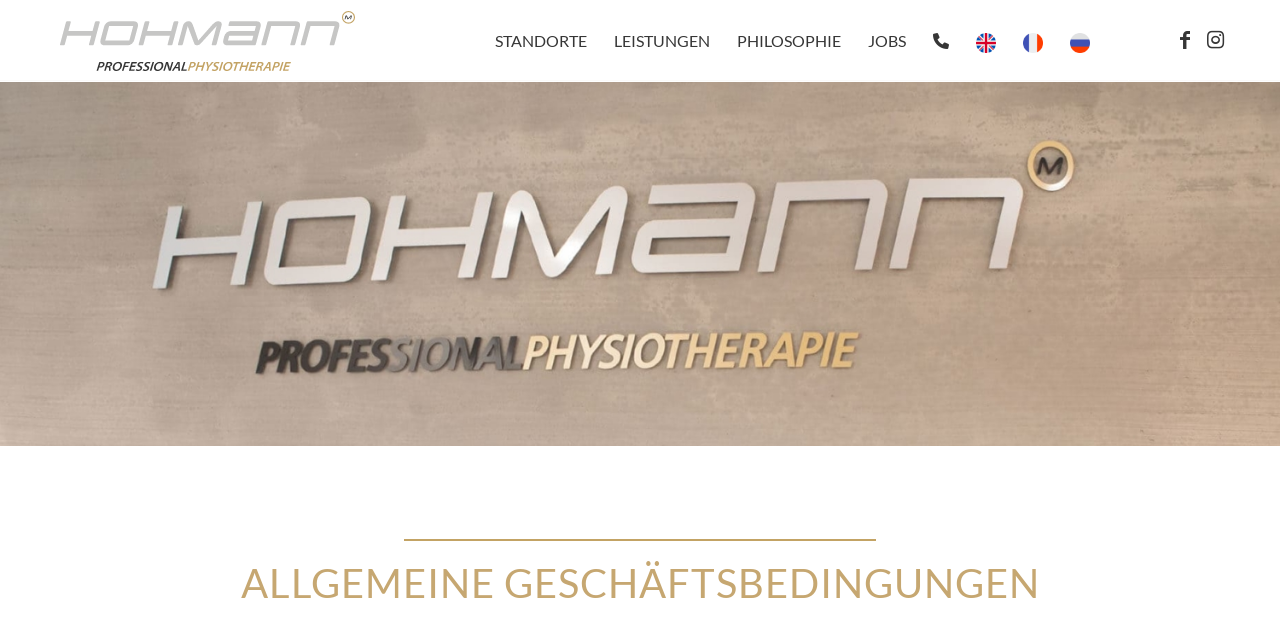

--- FILE ---
content_type: text/html; charset=UTF-8
request_url: https://www.physio-hohmann.de/agbs/
body_size: 16171
content:
<!DOCTYPE html>
<html lang="de-DE" class="html_stretched responsive av-preloader-disabled  html_header_top html_logo_left html_main_nav_header html_menu_right html_custom html_header_sticky html_header_shrinking_disabled html_mobile_menu_tablet html_header_searchicon_disabled html_content_align_center html_header_unstick_top_disabled html_header_stretch_disabled html_av-submenu-hidden html_av-submenu-display-click html_av-overlay-side html_av-overlay-side-classic html_av-submenu-clone html_entry_id_2260 av-cookies-no-cookie-consent av-no-preview av-default-lightbox html_text_menu_active av-mobile-menu-switch-default">
<head>
<meta charset="UTF-8" />


<!-- mobile setting -->
<meta name="viewport" content="width=device-width, initial-scale=1">

<!-- Scripts/CSS and wp_head hook -->
<meta name='robots' content='index, follow, max-image-preview:large, max-snippet:-1, max-video-preview:-1' />

	<!-- This site is optimized with the Yoast SEO plugin v23.5 - https://yoast.com/wordpress/plugins/seo/ -->
	<title>AGBs - Physiotherapie in Achern, Bühl, Baden-Baden, Gernsbach</title>
	<link rel="canonical" href="https://www.physio-hohmann.de/agbs/" />
	<meta property="og:locale" content="de_DE" />
	<meta property="og:type" content="article" />
	<meta property="og:title" content="AGBs - Physiotherapie in Achern, Bühl, Baden-Baden, Gernsbach" />
	<meta property="og:url" content="https://www.physio-hohmann.de/agbs/" />
	<meta property="og:site_name" content="Physiotherapie in Achern, Bühl, Baden-Baden, Gernsbach" />
	<meta property="article:modified_time" content="2024-02-27T12:27:53+00:00" />
	<meta name="twitter:card" content="summary_large_image" />
	<meta name="twitter:label1" content="Geschätzte Lesezeit" />
	<meta name="twitter:data1" content="1 Minute" />
	<script type="application/ld+json" class="yoast-schema-graph">{"@context":"https://schema.org","@graph":[{"@type":"WebPage","@id":"https://www.physio-hohmann.de/agbs/","url":"https://www.physio-hohmann.de/agbs/","name":"AGBs - Physiotherapie in Achern, Bühl, Baden-Baden, Gernsbach","isPartOf":{"@id":"https://www.physio-hohmann.de/#website"},"datePublished":"2022-09-27T15:52:07+00:00","dateModified":"2024-02-27T12:27:53+00:00","breadcrumb":{"@id":"https://www.physio-hohmann.de/agbs/#breadcrumb"},"inLanguage":"de-DE","potentialAction":[{"@type":"ReadAction","target":["https://www.physio-hohmann.de/agbs/"]}]},{"@type":"BreadcrumbList","@id":"https://www.physio-hohmann.de/agbs/#breadcrumb","itemListElement":[{"@type":"ListItem","position":1,"name":"Startseite","item":"https://www.physio-hohmann.de/"},{"@type":"ListItem","position":2,"name":"AGBs"}]},{"@type":"WebSite","@id":"https://www.physio-hohmann.de/#website","url":"https://www.physio-hohmann.de/","name":"Physiotherapie in Achern, Bühl, Baden-Baden, Gernsbach","description":"Marc Hohmann Physiotherapie in Achern, Bühl, Baden-Baden, Gernsbach","potentialAction":[{"@type":"SearchAction","target":{"@type":"EntryPoint","urlTemplate":"https://www.physio-hohmann.de/?s={search_term_string}"},"query-input":{"@type":"PropertyValueSpecification","valueRequired":true,"valueName":"search_term_string"}}],"inLanguage":"de-DE"}]}</script>
	<!-- / Yoast SEO plugin. -->


<link rel='dns-prefetch' href='//maxcdn.bootstrapcdn.com' />
<link rel='dns-prefetch' href='//use.fontawesome.com' />
<link rel='dns-prefetch' href='//www.googletagmanager.com' />
<link rel="alternate" type="application/rss+xml" title="Physiotherapie in Achern, Bühl, Baden-Baden, Gernsbach &raquo; Feed" href="https://www.physio-hohmann.de/feed/" />
<link rel="alternate" type="application/rss+xml" title="Physiotherapie in Achern, Bühl, Baden-Baden, Gernsbach &raquo; Kommentar-Feed" href="https://www.physio-hohmann.de/comments/feed/" />
<link rel="alternate" type="application/rss+xml" title="Physiotherapie in Achern, Bühl, Baden-Baden, Gernsbach &raquo; AGBs Kommentar-Feed" href="https://www.physio-hohmann.de/agbs/feed/" />
<script type="text/javascript">
/* <![CDATA[ */
window._wpemojiSettings = {"baseUrl":"https:\/\/s.w.org\/images\/core\/emoji\/15.0.3\/72x72\/","ext":".png","svgUrl":"https:\/\/s.w.org\/images\/core\/emoji\/15.0.3\/svg\/","svgExt":".svg","source":{"concatemoji":"https:\/\/www.physio-hohmann.de\/wp-includes\/js\/wp-emoji-release.min.js?ver=6.6.2"}};
/*! This file is auto-generated */
!function(i,n){var o,s,e;function c(e){try{var t={supportTests:e,timestamp:(new Date).valueOf()};sessionStorage.setItem(o,JSON.stringify(t))}catch(e){}}function p(e,t,n){e.clearRect(0,0,e.canvas.width,e.canvas.height),e.fillText(t,0,0);var t=new Uint32Array(e.getImageData(0,0,e.canvas.width,e.canvas.height).data),r=(e.clearRect(0,0,e.canvas.width,e.canvas.height),e.fillText(n,0,0),new Uint32Array(e.getImageData(0,0,e.canvas.width,e.canvas.height).data));return t.every(function(e,t){return e===r[t]})}function u(e,t,n){switch(t){case"flag":return n(e,"\ud83c\udff3\ufe0f\u200d\u26a7\ufe0f","\ud83c\udff3\ufe0f\u200b\u26a7\ufe0f")?!1:!n(e,"\ud83c\uddfa\ud83c\uddf3","\ud83c\uddfa\u200b\ud83c\uddf3")&&!n(e,"\ud83c\udff4\udb40\udc67\udb40\udc62\udb40\udc65\udb40\udc6e\udb40\udc67\udb40\udc7f","\ud83c\udff4\u200b\udb40\udc67\u200b\udb40\udc62\u200b\udb40\udc65\u200b\udb40\udc6e\u200b\udb40\udc67\u200b\udb40\udc7f");case"emoji":return!n(e,"\ud83d\udc26\u200d\u2b1b","\ud83d\udc26\u200b\u2b1b")}return!1}function f(e,t,n){var r="undefined"!=typeof WorkerGlobalScope&&self instanceof WorkerGlobalScope?new OffscreenCanvas(300,150):i.createElement("canvas"),a=r.getContext("2d",{willReadFrequently:!0}),o=(a.textBaseline="top",a.font="600 32px Arial",{});return e.forEach(function(e){o[e]=t(a,e,n)}),o}function t(e){var t=i.createElement("script");t.src=e,t.defer=!0,i.head.appendChild(t)}"undefined"!=typeof Promise&&(o="wpEmojiSettingsSupports",s=["flag","emoji"],n.supports={everything:!0,everythingExceptFlag:!0},e=new Promise(function(e){i.addEventListener("DOMContentLoaded",e,{once:!0})}),new Promise(function(t){var n=function(){try{var e=JSON.parse(sessionStorage.getItem(o));if("object"==typeof e&&"number"==typeof e.timestamp&&(new Date).valueOf()<e.timestamp+604800&&"object"==typeof e.supportTests)return e.supportTests}catch(e){}return null}();if(!n){if("undefined"!=typeof Worker&&"undefined"!=typeof OffscreenCanvas&&"undefined"!=typeof URL&&URL.createObjectURL&&"undefined"!=typeof Blob)try{var e="postMessage("+f.toString()+"("+[JSON.stringify(s),u.toString(),p.toString()].join(",")+"));",r=new Blob([e],{type:"text/javascript"}),a=new Worker(URL.createObjectURL(r),{name:"wpTestEmojiSupports"});return void(a.onmessage=function(e){c(n=e.data),a.terminate(),t(n)})}catch(e){}c(n=f(s,u,p))}t(n)}).then(function(e){for(var t in e)n.supports[t]=e[t],n.supports.everything=n.supports.everything&&n.supports[t],"flag"!==t&&(n.supports.everythingExceptFlag=n.supports.everythingExceptFlag&&n.supports[t]);n.supports.everythingExceptFlag=n.supports.everythingExceptFlag&&!n.supports.flag,n.DOMReady=!1,n.readyCallback=function(){n.DOMReady=!0}}).then(function(){return e}).then(function(){var e;n.supports.everything||(n.readyCallback(),(e=n.source||{}).concatemoji?t(e.concatemoji):e.wpemoji&&e.twemoji&&(t(e.twemoji),t(e.wpemoji)))}))}((window,document),window._wpemojiSettings);
/* ]]> */
</script>
<style id='wp-emoji-styles-inline-css' type='text/css'>

	img.wp-smiley, img.emoji {
		display: inline !important;
		border: none !important;
		box-shadow: none !important;
		height: 1em !important;
		width: 1em !important;
		margin: 0 0.07em !important;
		vertical-align: -0.1em !important;
		background: none !important;
		padding: 0 !important;
	}
</style>
<link rel='stylesheet' id='wp-block-library-css' href='https://www.physio-hohmann.de/wp-includes/css/dist/block-library/style.min.css?ver=6.6.2' type='text/css' media='all' />
<style id='global-styles-inline-css' type='text/css'>
:root{--wp--preset--aspect-ratio--square: 1;--wp--preset--aspect-ratio--4-3: 4/3;--wp--preset--aspect-ratio--3-4: 3/4;--wp--preset--aspect-ratio--3-2: 3/2;--wp--preset--aspect-ratio--2-3: 2/3;--wp--preset--aspect-ratio--16-9: 16/9;--wp--preset--aspect-ratio--9-16: 9/16;--wp--preset--color--black: #000000;--wp--preset--color--cyan-bluish-gray: #abb8c3;--wp--preset--color--white: #ffffff;--wp--preset--color--pale-pink: #f78da7;--wp--preset--color--vivid-red: #cf2e2e;--wp--preset--color--luminous-vivid-orange: #ff6900;--wp--preset--color--luminous-vivid-amber: #fcb900;--wp--preset--color--light-green-cyan: #7bdcb5;--wp--preset--color--vivid-green-cyan: #00d084;--wp--preset--color--pale-cyan-blue: #8ed1fc;--wp--preset--color--vivid-cyan-blue: #0693e3;--wp--preset--color--vivid-purple: #9b51e0;--wp--preset--color--metallic-red: #b02b2c;--wp--preset--color--maximum-yellow-red: #edae44;--wp--preset--color--yellow-sun: #eeee22;--wp--preset--color--palm-leaf: #83a846;--wp--preset--color--aero: #7bb0e7;--wp--preset--color--old-lavender: #745f7e;--wp--preset--color--steel-teal: #5f8789;--wp--preset--color--raspberry-pink: #d65799;--wp--preset--color--medium-turquoise: #4ecac2;--wp--preset--gradient--vivid-cyan-blue-to-vivid-purple: linear-gradient(135deg,rgba(6,147,227,1) 0%,rgb(155,81,224) 100%);--wp--preset--gradient--light-green-cyan-to-vivid-green-cyan: linear-gradient(135deg,rgb(122,220,180) 0%,rgb(0,208,130) 100%);--wp--preset--gradient--luminous-vivid-amber-to-luminous-vivid-orange: linear-gradient(135deg,rgba(252,185,0,1) 0%,rgba(255,105,0,1) 100%);--wp--preset--gradient--luminous-vivid-orange-to-vivid-red: linear-gradient(135deg,rgba(255,105,0,1) 0%,rgb(207,46,46) 100%);--wp--preset--gradient--very-light-gray-to-cyan-bluish-gray: linear-gradient(135deg,rgb(238,238,238) 0%,rgb(169,184,195) 100%);--wp--preset--gradient--cool-to-warm-spectrum: linear-gradient(135deg,rgb(74,234,220) 0%,rgb(151,120,209) 20%,rgb(207,42,186) 40%,rgb(238,44,130) 60%,rgb(251,105,98) 80%,rgb(254,248,76) 100%);--wp--preset--gradient--blush-light-purple: linear-gradient(135deg,rgb(255,206,236) 0%,rgb(152,150,240) 100%);--wp--preset--gradient--blush-bordeaux: linear-gradient(135deg,rgb(254,205,165) 0%,rgb(254,45,45) 50%,rgb(107,0,62) 100%);--wp--preset--gradient--luminous-dusk: linear-gradient(135deg,rgb(255,203,112) 0%,rgb(199,81,192) 50%,rgb(65,88,208) 100%);--wp--preset--gradient--pale-ocean: linear-gradient(135deg,rgb(255,245,203) 0%,rgb(182,227,212) 50%,rgb(51,167,181) 100%);--wp--preset--gradient--electric-grass: linear-gradient(135deg,rgb(202,248,128) 0%,rgb(113,206,126) 100%);--wp--preset--gradient--midnight: linear-gradient(135deg,rgb(2,3,129) 0%,rgb(40,116,252) 100%);--wp--preset--font-size--small: 1rem;--wp--preset--font-size--medium: 1.125rem;--wp--preset--font-size--large: 1.75rem;--wp--preset--font-size--x-large: clamp(1.75rem, 3vw, 2.25rem);--wp--preset--spacing--20: 0.44rem;--wp--preset--spacing--30: 0.67rem;--wp--preset--spacing--40: 1rem;--wp--preset--spacing--50: 1.5rem;--wp--preset--spacing--60: 2.25rem;--wp--preset--spacing--70: 3.38rem;--wp--preset--spacing--80: 5.06rem;--wp--preset--shadow--natural: 6px 6px 9px rgba(0, 0, 0, 0.2);--wp--preset--shadow--deep: 12px 12px 50px rgba(0, 0, 0, 0.4);--wp--preset--shadow--sharp: 6px 6px 0px rgba(0, 0, 0, 0.2);--wp--preset--shadow--outlined: 6px 6px 0px -3px rgba(255, 255, 255, 1), 6px 6px rgba(0, 0, 0, 1);--wp--preset--shadow--crisp: 6px 6px 0px rgba(0, 0, 0, 1);}:root { --wp--style--global--content-size: 800px;--wp--style--global--wide-size: 1130px; }:where(body) { margin: 0; }.wp-site-blocks > .alignleft { float: left; margin-right: 2em; }.wp-site-blocks > .alignright { float: right; margin-left: 2em; }.wp-site-blocks > .aligncenter { justify-content: center; margin-left: auto; margin-right: auto; }:where(.is-layout-flex){gap: 0.5em;}:where(.is-layout-grid){gap: 0.5em;}.is-layout-flow > .alignleft{float: left;margin-inline-start: 0;margin-inline-end: 2em;}.is-layout-flow > .alignright{float: right;margin-inline-start: 2em;margin-inline-end: 0;}.is-layout-flow > .aligncenter{margin-left: auto !important;margin-right: auto !important;}.is-layout-constrained > .alignleft{float: left;margin-inline-start: 0;margin-inline-end: 2em;}.is-layout-constrained > .alignright{float: right;margin-inline-start: 2em;margin-inline-end: 0;}.is-layout-constrained > .aligncenter{margin-left: auto !important;margin-right: auto !important;}.is-layout-constrained > :where(:not(.alignleft):not(.alignright):not(.alignfull)){max-width: var(--wp--style--global--content-size);margin-left: auto !important;margin-right: auto !important;}.is-layout-constrained > .alignwide{max-width: var(--wp--style--global--wide-size);}body .is-layout-flex{display: flex;}.is-layout-flex{flex-wrap: wrap;align-items: center;}.is-layout-flex > :is(*, div){margin: 0;}body .is-layout-grid{display: grid;}.is-layout-grid > :is(*, div){margin: 0;}body{padding-top: 0px;padding-right: 0px;padding-bottom: 0px;padding-left: 0px;}a:where(:not(.wp-element-button)){text-decoration: underline;}:root :where(.wp-element-button, .wp-block-button__link){background-color: #32373c;border-width: 0;color: #fff;font-family: inherit;font-size: inherit;line-height: inherit;padding: calc(0.667em + 2px) calc(1.333em + 2px);text-decoration: none;}.has-black-color{color: var(--wp--preset--color--black) !important;}.has-cyan-bluish-gray-color{color: var(--wp--preset--color--cyan-bluish-gray) !important;}.has-white-color{color: var(--wp--preset--color--white) !important;}.has-pale-pink-color{color: var(--wp--preset--color--pale-pink) !important;}.has-vivid-red-color{color: var(--wp--preset--color--vivid-red) !important;}.has-luminous-vivid-orange-color{color: var(--wp--preset--color--luminous-vivid-orange) !important;}.has-luminous-vivid-amber-color{color: var(--wp--preset--color--luminous-vivid-amber) !important;}.has-light-green-cyan-color{color: var(--wp--preset--color--light-green-cyan) !important;}.has-vivid-green-cyan-color{color: var(--wp--preset--color--vivid-green-cyan) !important;}.has-pale-cyan-blue-color{color: var(--wp--preset--color--pale-cyan-blue) !important;}.has-vivid-cyan-blue-color{color: var(--wp--preset--color--vivid-cyan-blue) !important;}.has-vivid-purple-color{color: var(--wp--preset--color--vivid-purple) !important;}.has-metallic-red-color{color: var(--wp--preset--color--metallic-red) !important;}.has-maximum-yellow-red-color{color: var(--wp--preset--color--maximum-yellow-red) !important;}.has-yellow-sun-color{color: var(--wp--preset--color--yellow-sun) !important;}.has-palm-leaf-color{color: var(--wp--preset--color--palm-leaf) !important;}.has-aero-color{color: var(--wp--preset--color--aero) !important;}.has-old-lavender-color{color: var(--wp--preset--color--old-lavender) !important;}.has-steel-teal-color{color: var(--wp--preset--color--steel-teal) !important;}.has-raspberry-pink-color{color: var(--wp--preset--color--raspberry-pink) !important;}.has-medium-turquoise-color{color: var(--wp--preset--color--medium-turquoise) !important;}.has-black-background-color{background-color: var(--wp--preset--color--black) !important;}.has-cyan-bluish-gray-background-color{background-color: var(--wp--preset--color--cyan-bluish-gray) !important;}.has-white-background-color{background-color: var(--wp--preset--color--white) !important;}.has-pale-pink-background-color{background-color: var(--wp--preset--color--pale-pink) !important;}.has-vivid-red-background-color{background-color: var(--wp--preset--color--vivid-red) !important;}.has-luminous-vivid-orange-background-color{background-color: var(--wp--preset--color--luminous-vivid-orange) !important;}.has-luminous-vivid-amber-background-color{background-color: var(--wp--preset--color--luminous-vivid-amber) !important;}.has-light-green-cyan-background-color{background-color: var(--wp--preset--color--light-green-cyan) !important;}.has-vivid-green-cyan-background-color{background-color: var(--wp--preset--color--vivid-green-cyan) !important;}.has-pale-cyan-blue-background-color{background-color: var(--wp--preset--color--pale-cyan-blue) !important;}.has-vivid-cyan-blue-background-color{background-color: var(--wp--preset--color--vivid-cyan-blue) !important;}.has-vivid-purple-background-color{background-color: var(--wp--preset--color--vivid-purple) !important;}.has-metallic-red-background-color{background-color: var(--wp--preset--color--metallic-red) !important;}.has-maximum-yellow-red-background-color{background-color: var(--wp--preset--color--maximum-yellow-red) !important;}.has-yellow-sun-background-color{background-color: var(--wp--preset--color--yellow-sun) !important;}.has-palm-leaf-background-color{background-color: var(--wp--preset--color--palm-leaf) !important;}.has-aero-background-color{background-color: var(--wp--preset--color--aero) !important;}.has-old-lavender-background-color{background-color: var(--wp--preset--color--old-lavender) !important;}.has-steel-teal-background-color{background-color: var(--wp--preset--color--steel-teal) !important;}.has-raspberry-pink-background-color{background-color: var(--wp--preset--color--raspberry-pink) !important;}.has-medium-turquoise-background-color{background-color: var(--wp--preset--color--medium-turquoise) !important;}.has-black-border-color{border-color: var(--wp--preset--color--black) !important;}.has-cyan-bluish-gray-border-color{border-color: var(--wp--preset--color--cyan-bluish-gray) !important;}.has-white-border-color{border-color: var(--wp--preset--color--white) !important;}.has-pale-pink-border-color{border-color: var(--wp--preset--color--pale-pink) !important;}.has-vivid-red-border-color{border-color: var(--wp--preset--color--vivid-red) !important;}.has-luminous-vivid-orange-border-color{border-color: var(--wp--preset--color--luminous-vivid-orange) !important;}.has-luminous-vivid-amber-border-color{border-color: var(--wp--preset--color--luminous-vivid-amber) !important;}.has-light-green-cyan-border-color{border-color: var(--wp--preset--color--light-green-cyan) !important;}.has-vivid-green-cyan-border-color{border-color: var(--wp--preset--color--vivid-green-cyan) !important;}.has-pale-cyan-blue-border-color{border-color: var(--wp--preset--color--pale-cyan-blue) !important;}.has-vivid-cyan-blue-border-color{border-color: var(--wp--preset--color--vivid-cyan-blue) !important;}.has-vivid-purple-border-color{border-color: var(--wp--preset--color--vivid-purple) !important;}.has-metallic-red-border-color{border-color: var(--wp--preset--color--metallic-red) !important;}.has-maximum-yellow-red-border-color{border-color: var(--wp--preset--color--maximum-yellow-red) !important;}.has-yellow-sun-border-color{border-color: var(--wp--preset--color--yellow-sun) !important;}.has-palm-leaf-border-color{border-color: var(--wp--preset--color--palm-leaf) !important;}.has-aero-border-color{border-color: var(--wp--preset--color--aero) !important;}.has-old-lavender-border-color{border-color: var(--wp--preset--color--old-lavender) !important;}.has-steel-teal-border-color{border-color: var(--wp--preset--color--steel-teal) !important;}.has-raspberry-pink-border-color{border-color: var(--wp--preset--color--raspberry-pink) !important;}.has-medium-turquoise-border-color{border-color: var(--wp--preset--color--medium-turquoise) !important;}.has-vivid-cyan-blue-to-vivid-purple-gradient-background{background: var(--wp--preset--gradient--vivid-cyan-blue-to-vivid-purple) !important;}.has-light-green-cyan-to-vivid-green-cyan-gradient-background{background: var(--wp--preset--gradient--light-green-cyan-to-vivid-green-cyan) !important;}.has-luminous-vivid-amber-to-luminous-vivid-orange-gradient-background{background: var(--wp--preset--gradient--luminous-vivid-amber-to-luminous-vivid-orange) !important;}.has-luminous-vivid-orange-to-vivid-red-gradient-background{background: var(--wp--preset--gradient--luminous-vivid-orange-to-vivid-red) !important;}.has-very-light-gray-to-cyan-bluish-gray-gradient-background{background: var(--wp--preset--gradient--very-light-gray-to-cyan-bluish-gray) !important;}.has-cool-to-warm-spectrum-gradient-background{background: var(--wp--preset--gradient--cool-to-warm-spectrum) !important;}.has-blush-light-purple-gradient-background{background: var(--wp--preset--gradient--blush-light-purple) !important;}.has-blush-bordeaux-gradient-background{background: var(--wp--preset--gradient--blush-bordeaux) !important;}.has-luminous-dusk-gradient-background{background: var(--wp--preset--gradient--luminous-dusk) !important;}.has-pale-ocean-gradient-background{background: var(--wp--preset--gradient--pale-ocean) !important;}.has-electric-grass-gradient-background{background: var(--wp--preset--gradient--electric-grass) !important;}.has-midnight-gradient-background{background: var(--wp--preset--gradient--midnight) !important;}.has-small-font-size{font-size: var(--wp--preset--font-size--small) !important;}.has-medium-font-size{font-size: var(--wp--preset--font-size--medium) !important;}.has-large-font-size{font-size: var(--wp--preset--font-size--large) !important;}.has-x-large-font-size{font-size: var(--wp--preset--font-size--x-large) !important;}
:where(.wp-block-post-template.is-layout-flex){gap: 1.25em;}:where(.wp-block-post-template.is-layout-grid){gap: 1.25em;}
:where(.wp-block-columns.is-layout-flex){gap: 2em;}:where(.wp-block-columns.is-layout-grid){gap: 2em;}
:root :where(.wp-block-pullquote){font-size: 1.5em;line-height: 1.6;}
</style>
<link rel='stylesheet' id='wpa-css-css' href='https://www.physio-hohmann.de/wp-content/plugins/honeypot/includes/css/wpa.css?ver=2.2.02' type='text/css' media='all' />
<link rel='stylesheet' id='font-awesome-css' href='//maxcdn.bootstrapcdn.com/font-awesome/4.3.0/css/font-awesome.min.css?ver=6.6.2' type='text/css' media='all' />
<link rel='stylesheet' id='font-awesome-official-css' href='https://use.fontawesome.com/releases/v6.1.2/css/all.css' type='text/css' media='all' integrity="sha384-fZCoUih8XsaUZnNDOiLqnby1tMJ0sE7oBbNk2Xxf5x8Z4SvNQ9j83vFMa/erbVrV" crossorigin="anonymous" />
<link rel='stylesheet' id='avia-merged-styles-css' href='https://www.physio-hohmann.de/wp-content/uploads/dynamic_avia/avia-merged-styles-438cb692ed8ec21eb03e9c858b7882f5---6527a1e112c54.css' type='text/css' media='all' />
<link rel='stylesheet' id='avia-single-post-2260-css' href='https://www.physio-hohmann.de/wp-content/uploads/dynamic_avia/avia_posts_css/post-2260.css?ver=ver-1709036878' type='text/css' media='all' />
<link rel='stylesheet' id='font-awesome-official-v4shim-css' href='https://use.fontawesome.com/releases/v6.1.2/css/v4-shims.css' type='text/css' media='all' integrity="sha384-iW7MVRJO9Fj06GFbRcMqdZBcVQhjBWlVXUjtY7XCppA+DZUoHBQ7B8VB+EjXUkPV" crossorigin="anonymous" />
<script type="text/javascript" src="https://www.physio-hohmann.de/wp-includes/js/jquery/jquery.min.js?ver=3.7.1" id="jquery-core-js"></script>
<script type="text/javascript" src="https://www.physio-hohmann.de/wp-includes/js/jquery/jquery-migrate.min.js?ver=3.4.1" id="jquery-migrate-js"></script>
<script type="text/javascript" src="https://www.physio-hohmann.de/wp-content/uploads/dynamic_avia/avia-head-scripts-88f307861d1b26ca1fd07d7593f5cb24---6527a1e1209b9.js" id="avia-head-scripts-js"></script>
<link rel="https://api.w.org/" href="https://www.physio-hohmann.de/wp-json/" /><link rel="alternate" title="JSON" type="application/json" href="https://www.physio-hohmann.de/wp-json/wp/v2/pages/2260" /><link rel="EditURI" type="application/rsd+xml" title="RSD" href="https://www.physio-hohmann.de/xmlrpc.php?rsd" />
<meta name="generator" content="WordPress 6.6.2" />
<link rel='shortlink' href='https://www.physio-hohmann.de/?p=2260' />
<link rel="alternate" title="oEmbed (JSON)" type="application/json+oembed" href="https://www.physio-hohmann.de/wp-json/oembed/1.0/embed?url=https%3A%2F%2Fwww.physio-hohmann.de%2Fagbs%2F" />
<link rel="alternate" title="oEmbed (XML)" type="text/xml+oembed" href="https://www.physio-hohmann.de/wp-json/oembed/1.0/embed?url=https%3A%2F%2Fwww.physio-hohmann.de%2Fagbs%2F&#038;format=xml" />
<meta name="generator" content="Site Kit by Google 1.136.0" /><link rel="profile" href="http://gmpg.org/xfn/11" />
<link rel="alternate" type="application/rss+xml" title="Physiotherapie in Achern, Bühl, Baden-Baden, Gernsbach RSS2 Feed" href="https://www.physio-hohmann.de/feed/" />
<link rel="pingback" href="https://www.physio-hohmann.de/xmlrpc.php" />

<style type='text/css' media='screen'>
 #top #header_main > .container, #top #header_main > .container .main_menu  .av-main-nav > li > a, #top #header_main #menu-item-shop .cart_dropdown_link{ height:80px; line-height: 80px; }
 .html_top_nav_header .av-logo-container{ height:80px;  }
 .html_header_top.html_header_sticky #top #wrap_all #main{ padding-top:80px; } 
</style>
<!--[if lt IE 9]><script src="https://www.physio-hohmann.de/wp-content/themes/enfold/js/html5shiv.js"></script><![endif]-->
<link rel="icon" href="https://www.physio-hohmann.de/wp-content/uploads/favicon-32x32-1.png" type="image/png">

<!-- Von Site Kit hinzugefügtes Google-Tag-Manager-Snippet -->
<script type="text/javascript">
/* <![CDATA[ */

			( function( w, d, s, l, i ) {
				w[l] = w[l] || [];
				w[l].push( {'gtm.start': new Date().getTime(), event: 'gtm.js'} );
				var f = d.getElementsByTagName( s )[0],
					j = d.createElement( s ), dl = l != 'dataLayer' ? '&l=' + l : '';
				j.async = true;
				j.src = 'https://www.googletagmanager.com/gtm.js?id=' + i + dl;
				f.parentNode.insertBefore( j, f );
			} )( window, document, 'script', 'dataLayer', 'GTM-TP7RPKR' );
			
/* ]]> */
</script>

<!-- Ende des von Site Kit hinzugefügten Google-Tag-Manager-Snippets -->

<!-- To speed up the rendering and to display the site as fast as possible to the user we include some styles and scripts for above the fold content inline -->
<script type="text/javascript">'use strict';var avia_is_mobile=!1;if(/Android|webOS|iPhone|iPad|iPod|BlackBerry|IEMobile|Opera Mini/i.test(navigator.userAgent)&&'ontouchstart' in document.documentElement){avia_is_mobile=!0;document.documentElement.className+=' avia_mobile '}
else{document.documentElement.className+=' avia_desktop '};document.documentElement.className+=' js_active ';(function(){var e=['-webkit-','-moz-','-ms-',''],n='',o=!1,a=!1;for(var t in e){if(e[t]+'transform' in document.documentElement.style){o=!0;n=e[t]+'transform'};if(e[t]+'perspective' in document.documentElement.style){a=!0}};if(o){document.documentElement.className+=' avia_transform '};if(a){document.documentElement.className+=' avia_transform3d '};if(typeof document.getElementsByClassName=='function'&&typeof document.documentElement.getBoundingClientRect=='function'&&avia_is_mobile==!1){if(n&&window.innerHeight>0){setTimeout(function(){var e=0,o={},a=0,t=document.getElementsByClassName('av-parallax'),i=window.pageYOffset||document.documentElement.scrollTop;for(e=0;e<t.length;e++){t[e].style.top='0px';o=t[e].getBoundingClientRect();a=Math.ceil((window.innerHeight+i-o.top)*0.3);t[e].style[n]='translate(0px, '+a+'px)';t[e].style.top='auto';t[e].className+=' enabled-parallax '}},50)}}})();</script>		<style type="text/css" id="wp-custom-css">
			.your-custom-class { background-color: red; padding: 10px; }		</style>
		<style type="text/css">
		@font-face {font-family: 'entypo-fontello'; font-weight: normal; font-style: normal; font-display: auto;
		src: url('https://www.physio-hohmann.de/wp-content/themes/enfold/config-templatebuilder/avia-template-builder/assets/fonts/entypo-fontello.woff2') format('woff2'),
		url('https://www.physio-hohmann.de/wp-content/themes/enfold/config-templatebuilder/avia-template-builder/assets/fonts/entypo-fontello.woff') format('woff'),
		url('https://www.physio-hohmann.de/wp-content/themes/enfold/config-templatebuilder/avia-template-builder/assets/fonts/entypo-fontello.ttf') format('truetype'),
		url('https://www.physio-hohmann.de/wp-content/themes/enfold/config-templatebuilder/avia-template-builder/assets/fonts/entypo-fontello.svg#entypo-fontello') format('svg'),
		url('https://www.physio-hohmann.de/wp-content/themes/enfold/config-templatebuilder/avia-template-builder/assets/fonts/entypo-fontello.eot'),
		url('https://www.physio-hohmann.de/wp-content/themes/enfold/config-templatebuilder/avia-template-builder/assets/fonts/entypo-fontello.eot?#iefix') format('embedded-opentype');
		} #top .avia-font-entypo-fontello, body .avia-font-entypo-fontello, html body [data-av_iconfont='entypo-fontello']:before{ font-family: 'entypo-fontello'; }
		
		@font-face {font-family: 'medical'; font-weight: normal; font-style: normal; font-display: auto;
		src: url('https://www.physio-hohmann.de/wp-content/uploads/avia_fonts/medical/medical.woff2') format('woff2'),
		url('https://www.physio-hohmann.de/wp-content/uploads/avia_fonts/medical/medical.woff') format('woff'),
		url('https://www.physio-hohmann.de/wp-content/uploads/avia_fonts/medical/medical.ttf') format('truetype'),
		url('https://www.physio-hohmann.de/wp-content/uploads/avia_fonts/medical/medical.svg#medical') format('svg'),
		url('https://www.physio-hohmann.de/wp-content/uploads/avia_fonts/medical/medical.eot'),
		url('https://www.physio-hohmann.de/wp-content/uploads/avia_fonts/medical/medical.eot?#iefix') format('embedded-opentype');
		} #top .avia-font-medical, body .avia-font-medical, html body [data-av_iconfont='medical']:before{ font-family: 'medical'; }
		</style>

<!--
Debugging Info for Theme support: 

Theme: Enfold
Version: 5.6.6
Installed: enfold
AviaFramework Version: 5.6
AviaBuilder Version: 5.3
aviaElementManager Version: 1.0.1
- - - - - - - - - - -
ChildTheme: Enfold Child
ChildTheme Version: 1.0
ChildTheme Installed: enfold

- - - - - - - - - - -
ML:256-PU:38-PLA:11
WP:6.6.2
Compress: CSS:all theme files - JS:all theme files
Updates: disabled
PLAu:10
-->
</head>

<body id="top" class="page-template-default page page-id-2260 stretched no_sidebar_border rtl_columns av-curtain-numeric lato-custom lato opensans-custom opensans  avia-responsive-images-support" itemscope="itemscope" itemtype="https://schema.org/WebPage" >

			<!-- Von Site Kit hinzugefügtes Google-Tag-Manager-(noscript)-Snippet -->
		<noscript>
			<iframe src="https://www.googletagmanager.com/ns.html?id=GTM-TP7RPKR" height="0" width="0" style="display:none;visibility:hidden"></iframe>
		</noscript>
		<!-- Ende des von Site Kit hinzugefügten Google-Tag-Manager-(noscript)-Snippets -->
		
	<div id='wrap_all'>

	
<header id='header' class='all_colors header_color light_bg_color  av_header_top av_logo_left av_main_nav_header av_menu_right av_custom av_header_sticky av_header_shrinking_disabled av_header_stretch_disabled av_mobile_menu_tablet av_header_searchicon_disabled av_header_unstick_top_disabled av_seperator_small_border av_bottom_nav_disabled ' data-av_shrink_factor='50' role="banner" itemscope="itemscope" itemtype="https://schema.org/WPHeader" >

		<div  id='header_main' class='container_wrap container_wrap_logo'>

        <div class='container av-logo-container'><div class='inner-container'><span class='logo avia-svg-logo'><a href='https://www.physio-hohmann.de/' class='av-contains-svg' aria-label='Physio-Hohmann_Logo_BB' title='Physio-Hohmann_Logo_BB'><svg role="graphics-document" title="Physio-Hohmann_Logo_BB"   xmlns="http://www.w3.org/2000/svg" width="153.259" height="31.174" viewBox="0 0 153.259 31.174" preserveAspectRatio="xMinYMid meet"><defs><style>.a{fill:#363636;}.b{fill:#c3a364;}.c{fill:#c6c6c5;}</style></defs><g transform="translate(-854 -7442)"><g transform="translate(854 7442)"><path class="a" d="M934.819,559.013h2.832l.224-.72h-2l1.208-3.857h-.828Zm-2.684-1.983.741-1.161c.087-.134.168-.267.245-.4s.152-.265.226-.392h.013c0,.085,0,.175,0,.27s0,.188,0,.281,0,.176,0,.251l.027,1.155Zm1.245.645.012,1.338h.877l-.177-4.577h-1.059l-3,4.577h.9l.843-1.338Zm-6.99,1.338.64-2.058q.159-.5.275-.9t.19-.72l.028-.007c.017.12.037.236.057.346s.044.225.07.339.054.236.087.362.069.268.109.42l.684,2.221h.876l1.433-4.577h-.794l-.664,2.132c-.051.162-.094.309-.134.442s-.072.256-.1.367-.053.222-.074.326-.038.208-.053.312l-.022.007q-.03-.236-.068-.465t-.092-.47q-.051-.241-.13-.519l-.674-2.132h-1l-1.433,4.577Zm-3.566-.6a1.364,1.364,0,0,1-.56-.1.884.884,0,0,1-.365-.292,1.093,1.093,0,0,1-.18-.445,1.915,1.915,0,0,1-.007-.563,2.4,2.4,0,0,1,.14-.561,2.427,2.427,0,0,1,.266-.514,2.3,2.3,0,0,1,.377-.434,1.946,1.946,0,0,1,.532-.341,1.566,1.566,0,0,1,.613-.127,1.456,1.456,0,0,1,.5.081.869.869,0,0,1,.335.218.935.935,0,0,1,.191.319,1.427,1.427,0,0,1,.075.381,2.162,2.162,0,0,1-.015.407,2.489,2.489,0,0,1-.407,1.091,2.182,2.182,0,0,1-.362.416,1.852,1.852,0,0,1-.539.346,1.537,1.537,0,0,1-.592.122Zm-.193.679a3.011,3.011,0,0,0,1.065-.192,2.888,2.888,0,0,0,.886-.534,3.124,3.124,0,0,0,.5-.563,3.091,3.091,0,0,0,.351-.665,3.208,3.208,0,0,0,.185-.748,2.355,2.355,0,0,0-.032-.828,1.541,1.541,0,0,0-.317-.644,1.49,1.49,0,0,0-.593-.416,2.324,2.324,0,0,0-.858-.149,2.856,2.856,0,0,0-.7.087,3,3,0,0,0-.653.245,2.944,2.944,0,0,0-.571.381,3.158,3.158,0,0,0-.883,1.245,3.19,3.19,0,0,0-.191.758,2.252,2.252,0,0,0,.04.821,1.559,1.559,0,0,0,.329.639,1.525,1.525,0,0,0,.6.415,2.235,2.235,0,0,0,.837.148Zm-2.611-4.658-1.433,4.577h.822l1.433-4.577Zm-5.132,4.285a1.126,1.126,0,0,0,.3.181,2.3,2.3,0,0,0,.447.136,3.024,3.024,0,0,0,.559.057,2.741,2.741,0,0,0,.763-.1,2.139,2.139,0,0,0,.633-.3,1.654,1.654,0,0,0,.452-.471,1.515,1.515,0,0,0,.218-.623,1.08,1.08,0,0,0-.055-.527,1.041,1.041,0,0,0-.295-.4,2.254,2.254,0,0,0-.5-.32,3.368,3.368,0,0,1-.377-.211.806.806,0,0,1-.235-.226.417.417,0,0,1-.06-.283.494.494,0,0,1,.08-.208.679.679,0,0,1,.182-.184.93.93,0,0,1,.276-.134,1.241,1.241,0,0,1,.362-.051,1.768,1.768,0,0,1,.395.038,1.843,1.843,0,0,1,.311.1,1.417,1.417,0,0,1,.2.1l.37-.678a1.623,1.623,0,0,0-.248-.119,2.138,2.138,0,0,0-.365-.1,2.947,2.947,0,0,0-.5-.041,2.455,2.455,0,0,0-.694.1,2.04,2.04,0,0,0-.6.281,1.585,1.585,0,0,0-.445.45,1.425,1.425,0,0,0-.22.605.947.947,0,0,0,.033.405.965.965,0,0,0,.184.331,1.569,1.569,0,0,0,.3.268,3.065,3.065,0,0,0,.387.219,2.062,2.062,0,0,1,.375.221.655.655,0,0,1,.2.231.44.44,0,0,1,.039.261.637.637,0,0,1-.112.3.757.757,0,0,1-.225.208,1.1,1.1,0,0,1-.3.122,1.386,1.386,0,0,1-.325.04,2.126,2.126,0,0,1-.439-.044,1.988,1.988,0,0,1-.382-.118,1.774,1.774,0,0,1-.314-.171Zm-3.62,0a1.132,1.132,0,0,0,.3.181,2.314,2.314,0,0,0,.447.136,3.042,3.042,0,0,0,.559.057,2.745,2.745,0,0,0,.763-.1,2.138,2.138,0,0,0,.633-.3,1.654,1.654,0,0,0,.452-.471,1.514,1.514,0,0,0,.217-.623,1.069,1.069,0,0,0-.054-.527,1.041,1.041,0,0,0-.295-.4,2.254,2.254,0,0,0-.5-.32,3.357,3.357,0,0,1-.377-.211.807.807,0,0,1-.235-.226.417.417,0,0,1-.06-.283.482.482,0,0,1,.08-.208.688.688,0,0,1,.181-.184.934.934,0,0,1,.277-.134,1.235,1.235,0,0,1,.361-.051,1.776,1.776,0,0,1,.4.038,1.867,1.867,0,0,1,.311.1,1.462,1.462,0,0,1,.2.1l.369-.678a1.584,1.584,0,0,0-.248-.119,2.127,2.127,0,0,0-.364-.1,2.946,2.946,0,0,0-.5-.041,2.465,2.465,0,0,0-.7.1,2.045,2.045,0,0,0-.6.281,1.565,1.565,0,0,0-.445.45,1.415,1.415,0,0,0-.22.605.949.949,0,0,0,.032.405.967.967,0,0,0,.185.331,1.544,1.544,0,0,0,.3.268,3,3,0,0,0,.387.219,2.026,2.026,0,0,1,.375.221.65.65,0,0,1,.2.231.447.447,0,0,1,.039.261.639.639,0,0,1-.112.3.748.748,0,0,1-.225.208,1.1,1.1,0,0,1-.3.122,1.387,1.387,0,0,1-.326.04,2.112,2.112,0,0,1-.438-.044,1.99,1.99,0,0,1-.382-.118,1.72,1.72,0,0,1-.314-.171Zm-.042-2.424h-1.841l.367-1.161h1.95l.221-.7h-2.778l-1.433,4.577H910.6l.215-.7h-2.058l.414-1.318h1.834Zm-7.126,2.716h.829l.6-1.935h1.786l.222-.7H905.75l.39-1.243h1.929l.222-.7h-2.758Zm-2.779-.6a1.363,1.363,0,0,1-.559-.1.887.887,0,0,1-.365-.292,1.1,1.1,0,0,1-.179-.445,1.919,1.919,0,0,1-.007-.563,2.448,2.448,0,0,1,.406-1.075,2.3,2.3,0,0,1,.377-.434,1.933,1.933,0,0,1,.532-.341,1.565,1.565,0,0,1,.612-.127,1.457,1.457,0,0,1,.505.081.875.875,0,0,1,.335.218.948.948,0,0,1,.191.319,1.432,1.432,0,0,1,.075.381,2.151,2.151,0,0,1-.015.407,2.467,2.467,0,0,1-.142.579,2.5,2.5,0,0,1-.265.512,2.212,2.212,0,0,1-.362.416,1.852,1.852,0,0,1-.539.346,1.54,1.54,0,0,1-.592.122Zm-.192.679a3,3,0,0,0,1.064-.192,2.893,2.893,0,0,0,.887-.534,3.115,3.115,0,0,0,.853-1.228,3.251,3.251,0,0,0,.185-.748,2.334,2.334,0,0,0-.033-.828,1.54,1.54,0,0,0-.316-.644,1.489,1.489,0,0,0-.593-.416,2.328,2.328,0,0,0-.858-.149,2.856,2.856,0,0,0-.7.087,2.987,2.987,0,0,0-.653.245,2.916,2.916,0,0,0-.571.381,3.239,3.239,0,0,0-.517.567,3.159,3.159,0,0,0-.366.678,3.194,3.194,0,0,0-.192.758,2.25,2.25,0,0,0,.041.821,1.55,1.55,0,0,0,.329.639,1.525,1.525,0,0,0,.6.415,2.235,2.235,0,0,0,.837.148Zm-4.215-3.993a1.5,1.5,0,0,1,.194-.034,2.634,2.634,0,0,1,.294-.013,1.56,1.56,0,0,1,.331.032.744.744,0,0,1,.265.107.451.451,0,0,1,.167.195.559.559,0,0,1,.035.3.8.8,0,0,1-.191.426,1.082,1.082,0,0,1-.419.294,1.557,1.557,0,0,1-.592.109h-.529Zm-2.05,3.912h.822l.592-1.881h.461a.749.749,0,0,1,.364.076.45.45,0,0,1,.206.254,1.213,1.213,0,0,1,.053.465c0,.186-.007.355-.008.506s0,.277.006.377a1.623,1.623,0,0,0,.017.2h.856a1.291,1.291,0,0,1-.033-.3c-.005-.132-.005-.285,0-.46s.005-.358.007-.552a1.628,1.628,0,0,0-.035-.371.785.785,0,0,0-.12-.291.512.512,0,0,0-.231-.18l0-.021a2.232,2.232,0,0,0,.446-.18,1.731,1.731,0,0,0,.384-.274,1.361,1.361,0,0,0,.283-.368,1.3,1.3,0,0,0,.145-.462,1.011,1.011,0,0,0-.017-.362.805.805,0,0,0-.133-.287.892.892,0,0,0-.226-.213,1.2,1.2,0,0,0-.328-.169,2.179,2.179,0,0,0-.409-.094,3.393,3.393,0,0,0-.456-.028c-.148,0-.3,0-.446.013s-.293.022-.429.038a3.442,3.442,0,0,0-.361.063Zm-1.9-3.912a1.368,1.368,0,0,1,.2-.034,3.03,3.03,0,0,1,.311-.013,1.45,1.45,0,0,1,.325.032.731.731,0,0,1,.264.11.465.465,0,0,1,.167.211.682.682,0,0,1,.03.334.922.922,0,0,1-.137.384,1.031,1.031,0,0,1-.287.289,1.363,1.363,0,0,1-.4.181,1.771,1.771,0,0,1-.478.063c-.1,0-.183,0-.258-.011a1.742,1.742,0,0,1-.218-.037Zm-2.037,3.912h.808l.545-1.725c.067.01.139.02.217.028s.165.012.26.012a3.6,3.6,0,0,0,.583-.047,2.779,2.779,0,0,0,.539-.142,2.165,2.165,0,0,0,.467-.246,1.872,1.872,0,0,0,.35-.316,1.753,1.753,0,0,0,.264-.41,1.687,1.687,0,0,0,.141-.5,1.147,1.147,0,0,0-.056-.573.841.841,0,0,0-.3-.378,1.2,1.2,0,0,0-.332-.186,1.97,1.97,0,0,0-.409-.1,3.125,3.125,0,0,0-.455-.032c-.155,0-.306,0-.454.014s-.286.024-.415.041-.243.037-.341.06Z" transform="translate(-871.946 -527.921)"/><path class="b" d="M1000.747,556.3h-1.841l.367-1.161h1.949l.222-.7h-2.778l-1.433,4.577h2.886l.216-.7h-2.058l.414-1.318h1.833Zm-3.914-1.861-1.433,4.577h.822l1.433-4.577Zm-3.3.665a1.37,1.37,0,0,1,.2-.034,3.029,3.029,0,0,1,.311-.013,1.445,1.445,0,0,1,.325.032.732.732,0,0,1,.264.11.465.465,0,0,1,.166.211.681.681,0,0,1,.03.334.923.923,0,0,1-.137.384,1.039,1.039,0,0,1-.286.289,1.389,1.389,0,0,1-.4.181,1.773,1.773,0,0,1-.478.063c-.1,0-.183,0-.258-.011a1.743,1.743,0,0,1-.218-.037Zm-2.037,3.912h.808l.545-1.725c.067.01.139.02.216.028s.166.012.261.012a3.6,3.6,0,0,0,.583-.047,2.778,2.778,0,0,0,.539-.142,2.163,2.163,0,0,0,.467-.246,1.874,1.874,0,0,0,.351-.316,1.755,1.755,0,0,0,.264-.41,1.693,1.693,0,0,0,.141-.5,1.148,1.148,0,0,0-.056-.573.842.842,0,0,0-.3-.378,1.2,1.2,0,0,0-.332-.186,1.971,1.971,0,0,0-.409-.1,3.126,3.126,0,0,0-.455-.032c-.156,0-.306,0-.454.014s-.286.024-.415.041-.241.037-.34.06Zm-2.683-1.983.741-1.161c.087-.134.167-.267.244-.4s.151-.265.227-.392h.013c0,.085,0,.175,0,.27s0,.188,0,.281,0,.176,0,.251l.028,1.155Zm1.245.645.012,1.338h.876l-.177-4.577h-1.059l-3,4.577h.9l.844-1.338Zm-5.035-2.574a1.486,1.486,0,0,1,.195-.034,2.624,2.624,0,0,1,.294-.013,1.547,1.547,0,0,1,.331.032.75.75,0,0,1,.266.107.457.457,0,0,1,.167.195.56.56,0,0,1,.034.3.792.792,0,0,1-.192.426,1.081,1.081,0,0,1-.419.294,1.554,1.554,0,0,1-.592.109h-.529Zm-2.05,3.912h.822l.592-1.881h.462a.743.743,0,0,1,.363.076.455.455,0,0,1,.206.254,1.215,1.215,0,0,1,.052.465c-.005.186-.006.355-.007.506s0,.277.006.377a1.687,1.687,0,0,0,.017.2h.856a1.347,1.347,0,0,1-.033-.3c0-.132,0-.285,0-.46s.006-.358.007-.552a1.628,1.628,0,0,0-.035-.371.786.786,0,0,0-.12-.291.508.508,0,0,0-.231-.18l0-.021a2.219,2.219,0,0,0,.447-.18,1.723,1.723,0,0,0,.383-.274,1.361,1.361,0,0,0,.429-.83,1.029,1.029,0,0,0-.017-.362.835.835,0,0,0-.133-.287.921.921,0,0,0-.226-.213,1.2,1.2,0,0,0-.329-.169,2.165,2.165,0,0,0-.409-.094,3.381,3.381,0,0,0-.455-.028c-.149,0-.3,0-.447.013s-.292.022-.428.038a3.42,3.42,0,0,0-.362.063Zm-.147-2.716h-1.841l.367-1.161H983.3l.221-.7h-2.777l-1.433,4.577H982.2l.216-.7h-2.058l.413-1.318H982.6Zm-6.862-1.861-1.433,4.577h.829l.629-2.024h2.119l-.629,2.024h.828l1.433-4.577h-.828l-.578,1.826h-2.119l.578-1.826Zm-4.244,4.577h.828l1.2-3.871h1.434l.222-.706h-3.667l-.23.706h1.413Zm-3.458-.6a1.363,1.363,0,0,1-.559-.1.881.881,0,0,1-.365-.292,1.1,1.1,0,0,1-.179-.445,1.886,1.886,0,0,1-.007-.563,2.4,2.4,0,0,1,.139-.561,2.471,2.471,0,0,1,.267-.514,2.3,2.3,0,0,1,.377-.434,1.932,1.932,0,0,1,.532-.341,1.561,1.561,0,0,1,.612-.127,1.46,1.46,0,0,1,.505.081.875.875,0,0,1,.335.218.933.933,0,0,1,.19.319,1.4,1.4,0,0,1,.076.381,2.157,2.157,0,0,1-.015.407,2.464,2.464,0,0,1-.142.579,2.5,2.5,0,0,1-.265.512,2.212,2.212,0,0,1-.362.416,1.862,1.862,0,0,1-.539.346,1.542,1.542,0,0,1-.593.122Zm-.192.679a3.009,3.009,0,0,0,1.064-.192,2.892,2.892,0,0,0,.887-.534,3.154,3.154,0,0,0,.5-.563,3.059,3.059,0,0,0,.351-.665,3.169,3.169,0,0,0,.185-.748,2.317,2.317,0,0,0-.032-.828,1.542,1.542,0,0,0-.317-.644,1.481,1.481,0,0,0-.592-.416,2.331,2.331,0,0,0-.858-.149,2.868,2.868,0,0,0-.7.087,3,3,0,0,0-.652.245,2.92,2.92,0,0,0-.571.381,3.157,3.157,0,0,0-1.076,2,2.251,2.251,0,0,0,.041.821,1.55,1.55,0,0,0,.329.639,1.526,1.526,0,0,0,.6.415,2.235,2.235,0,0,0,.837.148Zm-2.612-4.658-1.432,4.577h.822l1.432-4.577Zm-5.132,4.285a1.153,1.153,0,0,0,.3.181,2.313,2.313,0,0,0,.447.136,3.041,3.041,0,0,0,.559.057,2.739,2.739,0,0,0,.762-.1,2.134,2.134,0,0,0,.633-.3,1.651,1.651,0,0,0,.451-.471,1.516,1.516,0,0,0,.219-.623,1.079,1.079,0,0,0-.055-.527,1.034,1.034,0,0,0-.3-.4,2.244,2.244,0,0,0-.5-.32,3.356,3.356,0,0,1-.377-.211.8.8,0,0,1-.235-.226.422.422,0,0,1-.061-.283.5.5,0,0,1,.081-.208.687.687,0,0,1,.181-.184.935.935,0,0,1,.277-.134,1.235,1.235,0,0,1,.361-.051,1.776,1.776,0,0,1,.4.038,1.868,1.868,0,0,1,.311.1,1.457,1.457,0,0,1,.2.1l.369-.678a1.585,1.585,0,0,0-.248-.119,2.149,2.149,0,0,0-.364-.1,2.947,2.947,0,0,0-.5-.041,2.465,2.465,0,0,0-.7.1,2.026,2.026,0,0,0-.6.281,1.565,1.565,0,0,0-.445.45,1.414,1.414,0,0,0-.22.605.95.95,0,0,0,.032.405.966.966,0,0,0,.185.331,1.561,1.561,0,0,0,.3.268,3.072,3.072,0,0,0,.388.219,2.023,2.023,0,0,1,.375.221.65.65,0,0,1,.2.231.447.447,0,0,1,.039.261.638.638,0,0,1-.112.3.747.747,0,0,1-.225.208,1.108,1.108,0,0,1-.3.122,1.387,1.387,0,0,1-.325.04,2.126,2.126,0,0,1-.439-.044,2,2,0,0,1-.381-.118,1.72,1.72,0,0,1-.314-.171Zm-1.985.292.6-1.915,2.433-2.662h-1.012l-1.051,1.31c-.131.169-.247.318-.345.448l-.262.347h-.013c-.007-.072-.016-.141-.027-.212s-.026-.148-.043-.236-.037-.193-.059-.32l-.271-1.337h-.882l.7,2.682-.593,1.895Zm-5.169-4.577-1.433,4.577h.828l.629-2.024h2.12l-.629,2.024h.828l1.433-4.577h-.828l-.579,1.826h-2.119l.578-1.826Zm-3.322.665a1.371,1.371,0,0,1,.2-.034,3.048,3.048,0,0,1,.312-.013,1.443,1.443,0,0,1,.324.032.731.731,0,0,1,.264.11.465.465,0,0,1,.167.211.691.691,0,0,1,.031.334.924.924,0,0,1-.138.384,1.04,1.04,0,0,1-.286.289,1.368,1.368,0,0,1-.4.181,1.77,1.77,0,0,1-.477.063c-.1,0-.184,0-.259-.011a1.741,1.741,0,0,1-.218-.037Zm-2.037,3.912h.808l.545-1.725c.067.01.139.02.217.028s.165.012.26.012a3.6,3.6,0,0,0,.583-.047,2.777,2.777,0,0,0,.539-.142,2.163,2.163,0,0,0,.467-.246,1.874,1.874,0,0,0,.351-.316,1.753,1.753,0,0,0,.264-.41,1.691,1.691,0,0,0,.141-.5,1.158,1.158,0,0,0-.055-.573.849.849,0,0,0-.3-.378,1.2,1.2,0,0,0-.332-.186,1.969,1.969,0,0,0-.409-.1,3.118,3.118,0,0,0-.455-.032c-.155,0-.306,0-.454.014s-.286.024-.415.041-.242.037-.341.06Z" transform="translate(-881.476 -527.921)"/><path class="c" d="M995.715,540.9a.764.764,0,0,1-.791.624h-1.253c-.334,0-.5-.128-.5-.389a.785.785,0,0,1,.038-.236l3.032-11.277a.75.75,0,0,1,.791-.628h13.779c1.647,0,2.467.65,2.467,1.941a4.619,4.619,0,0,1-.175,1.194l-2.353,8.771a.752.752,0,0,1-.791.624h-1.24c-.342,0-.513-.132-.513-.4a.75.75,0,0,1,.038-.222l2.519-9.4-12.5-.012Zm-20.424,0a.765.765,0,0,1-.792.624h-1.253c-.334,0-.5-.128-.5-.389a.813.813,0,0,1,.038-.236l3.033-11.277a.749.749,0,0,1,.791-.628h13.779c1.647,0,2.467.65,2.467,1.941a4.621,4.621,0,0,1-.176,1.194l-2.352,8.771a.753.753,0,0,1-.792.624H988.3c-.342,0-.514-.132-.514-.4a.781.781,0,0,1,.038-.222l2.519-9.4-12.5-.012Zm-19.248-4.388-.663,2.507h12.53l.663-2.507Zm.765-7.518h13.155c1.647,0,2.467.654,2.467,1.955a4.611,4.611,0,0,1-.175,1.193L969.9,540.9a.753.753,0,0,1-.792.624H955.329c-1.642,0-2.467-.646-2.467-1.941a4.772,4.772,0,0,1,.176-1.18l.337-1.274a3.774,3.774,0,0,1,3.96-3.122h11.914l.668-2.507H956.133c-.325,0-.488-.128-.488-.389a1.1,1.1,0,0,1,.034-.235l.342-1.254A.746.746,0,0,1,956.808,528.993Zm-21.672-.012c.834,0,1.505.633,2.005,1.895l2.844,8.142,7.181-8.156q1.764-1.867,3.006-1.869c1.309,0,1.967.522,1.967,1.57a3.8,3.8,0,0,1-.141.949l-2.515,9.387a.742.742,0,0,1-.778.612h-1.279c-.334,0-.5-.129-.5-.39a.779.779,0,0,1,.038-.222l2.531-9.413-7.984,8.784a2.762,2.762,0,0,1-2.2,1.253,1.462,1.462,0,0,1-1.557-1.24L934.46,531.5l-2.506,9.4a.772.772,0,0,1-.812.612H929.9c-.334,0-.5-.129-.5-.39a.754.754,0,0,1,.039-.222l2.518-9.4A3.05,3.05,0,0,1,935.136,528.981Zm-22.442,7.53-1.175,4.388a.751.751,0,0,1-.792.624h-1.253c-.334,0-.5-.128-.5-.389a.785.785,0,0,1,.038-.236l3.019-11.277h.013a.75.75,0,0,1,.792-.628h1.253c.334,0,.5.132.5.39a.839.839,0,0,1-.038.239l-1.176,4.384H925.9l1.18-4.384h.013a.748.748,0,0,1,.787-.628h1.253c.334,0,.5.132.5.39a.962.962,0,0,1-.034.239L926.566,540.9a.753.753,0,0,1-.791.624h-1.253c-.334,0-.5-.128-.5-.389a.788.788,0,0,1,.039-.236l1.175-4.388Zm-6.5-7.518c1.647,0,2.467.65,2.467,1.941a4.627,4.627,0,0,1-.176,1.194l-1.676,6.265a3.785,3.785,0,0,1-3.973,3.13H891.555c-1.642,0-2.467-.646-2.467-1.941a4.778,4.778,0,0,1,.175-1.189l1.681-6.265a3.789,3.789,0,0,1,3.986-3.135Zm-12.551,2.493-2.019,7.531,12.5.012,2.031-7.531Zm-21.793,5.025L870.67,540.9a.75.75,0,0,1-.792.624h-1.253c-.334,0-.5-.128-.5-.389a.786.786,0,0,1,.038-.236l3.019-11.277h.013a.749.749,0,0,1,.791-.628h1.253c.334,0,.5.132.5.39a.81.81,0,0,1-.038.239l-1.176,4.384h12.526l1.18-4.384h.013a.748.748,0,0,1,.787-.628h1.253c.334,0,.5.132.5.39a.959.959,0,0,1-.034.239L885.718,540.9a.752.752,0,0,1-.791.624h-1.253c-.334,0-.5-.128-.5-.389a.786.786,0,0,1,.038-.236l1.175-4.388Z" transform="translate(-868.125 -523.67)"/><path class="b" d="M1049.471,523.969a2.9,2.9,0,0,0-4,0,2.666,2.666,0,0,0,0,3.857,2.9,2.9,0,0,0,4,0,2.666,2.666,0,0,0,0-3.857m-2-1.368a3.435,3.435,0,0,1,2.4.963,3.227,3.227,0,0,1,0,4.666,3.462,3.462,0,0,1-4.792,0,3.227,3.227,0,0,1,0-4.666A3.435,3.435,0,0,1,1047.468,522.6Z" transform="translate(-897.603 -522.601)"/><path class="a" d="M1046.693,525.314q.207,0,.332.314l.47,1.347,1.187-1.349a.789.789,0,0,1,.5-.309c.216,0,.326.086.326.259a.653.653,0,0,1-.023.157l-.416,1.553a.123.123,0,0,1-.129.1h-.211c-.055,0-.082-.021-.082-.064a.114.114,0,0,1,.007-.037l.418-1.557-1.32,1.453a.459.459,0,0,1-.364.207.243.243,0,0,1-.258-.206l-.544-1.453-.415,1.554a.128.128,0,0,1-.135.1h-.206c-.055,0-.083-.021-.083-.064a.137.137,0,0,1,.007-.037l.417-1.554a.5.5,0,0,1,.526-.417" transform="translate(-897.883 -523.056)"/></g></g></svg></a></span><nav class='main_menu' data-selectname='Wähle eine Seite'  role="navigation" itemscope="itemscope" itemtype="https://schema.org/SiteNavigationElement" ><div class="avia-menu av-main-nav-wrap av_menu_icon_beside"><ul role="menu" class="menu av-main-nav" id="avia-menu"><li role="menuitem" id="menu-item-2201" class="menu-item menu-item-type-post_type menu-item-object-page menu-item-has-children menu-item-top-level menu-item-top-level-1"><a href="https://www.physio-hohmann.de/standorte/" itemprop="url" tabindex="0"><span class="avia-bullet"></span><span class="avia-menu-text">Standorte</span><span class="avia-menu-fx"><span class="avia-arrow-wrap"><span class="avia-arrow"></span></span></span></a>


<ul class="sub-menu">
	<li role="menuitem" id="menu-item-2016" class="menu-item menu-item-type-post_type menu-item-object-page"><a href="https://www.physio-hohmann.de/standorte/achern/" itemprop="url" tabindex="0"><span class="avia-bullet"></span><span class="avia-menu-text">Standort Achern</span></a></li>
	<li role="menuitem" id="menu-item-2017" class="menu-item menu-item-type-post_type menu-item-object-page"><a href="https://www.physio-hohmann.de/standorte/baden-baden/" itemprop="url" tabindex="0"><span class="avia-bullet"></span><span class="avia-menu-text">Standort Baden-Baden</span></a></li>
	<li role="menuitem" id="menu-item-2019" class="menu-item menu-item-type-post_type menu-item-object-page"><a href="https://www.physio-hohmann.de/standorte/gernsbach/" itemprop="url" tabindex="0"><span class="avia-bullet"></span><span class="avia-menu-text">Standort Gernsbach</span></a></li>
</ul>
</li>
<li role="menuitem" id="menu-item-2855" class="menu-item menu-item-type-post_type menu-item-object-page menu-item-has-children menu-item-top-level menu-item-top-level-2"><a href="https://www.physio-hohmann.de/leistungen/" itemprop="url" tabindex="0"><span class="avia-bullet"></span><span class="avia-menu-text">Leistungen</span><span class="avia-menu-fx"><span class="avia-arrow-wrap"><span class="avia-arrow"></span></span></span></a>


<ul class="sub-menu">
	<li role="menuitem" id="menu-item-2122" class="menu-item menu-item-type-post_type menu-item-object-page"><a href="https://www.physio-hohmann.de/leistungen/physiotherapeutische-leistungen/" itemprop="url" tabindex="0"><span class="avia-bullet"></span><span class="avia-menu-text">Physiotherapeutische Leistungen</span></a></li>
	<li role="menuitem" id="menu-item-2115" class="menu-item menu-item-type-post_type menu-item-object-page"><a href="https://www.physio-hohmann.de/leistungen/medizinische-trainingstherapie/" itemprop="url" tabindex="0"><span class="avia-bullet"></span><span class="avia-menu-text">Medizinische Trainingstherapie</span></a></li>
	<li role="menuitem" id="menu-item-2107" class="menu-item menu-item-type-post_type menu-item-object-page"><a href="https://www.physio-hohmann.de/leistungen/beratung-monitoring-heilpraktikershp/" itemprop="url" tabindex="0"><span class="avia-bullet"></span><span class="avia-menu-text">Beratung / Monitoring / Heilpraktiker(sHP)</span></a></li>
	<li role="menuitem" id="menu-item-2125" class="menu-item menu-item-type-post_type menu-item-object-page"><a href="https://www.physio-hohmann.de/leistungen/schmerzphysiotherapie/" itemprop="url" tabindex="0"><span class="avia-bullet"></span><span class="avia-menu-text">Schmerzphysiotherapie</span></a></li>
	<li role="menuitem" id="menu-item-2146" class="menu-item menu-item-type-post_type menu-item-object-page"><a href="https://www.physio-hohmann.de/leistungen/kurse/" itemprop="url" tabindex="0"><span class="avia-bullet"></span><span class="avia-menu-text">Kurse</span></a></li>
	<li role="menuitem" id="menu-item-2167" class="menu-item menu-item-type-post_type menu-item-object-page"><a href="https://www.physio-hohmann.de/leistungen/sonderleistungen/" itemprop="url" tabindex="0"><span class="avia-bullet"></span><span class="avia-menu-text">Sonderleistungen</span></a></li>
	<li role="menuitem" id="menu-item-2150" class="menu-item menu-item-type-post_type menu-item-object-page"><a href="https://www.physio-hohmann.de/leistungen/cmd-craniomandibulaere-dysfunktion/" itemprop="url" tabindex="0"><span class="avia-bullet"></span><span class="avia-menu-text">CMD- Craniomandibuläre Dysfunktion</span></a></li>
	<li role="menuitem" id="menu-item-2153" class="menu-item menu-item-type-post_type menu-item-object-page"><a href="https://www.physio-hohmann.de/leistungen/atemtherapie/" itemprop="url" tabindex="0"><span class="avia-bullet"></span><span class="avia-menu-text">Atemtherapie</span></a></li>
	<li role="menuitem" id="menu-item-2194" class="menu-item menu-item-type-post_type menu-item-object-page"><a href="https://www.physio-hohmann.de/leistungen/golf-physio-therapie/" itemprop="url" tabindex="0"><span class="avia-bullet"></span><span class="avia-menu-text">Golf-Physio-Therapie</span></a></li>
</ul>
</li>
<li role="menuitem" id="menu-item-2856" class="menu-item menu-item-type-post_type menu-item-object-page menu-item-top-level menu-item-top-level-3"><a href="https://www.physio-hohmann.de/praxisphilosophie/" itemprop="url" tabindex="0"><span class="avia-bullet"></span><span class="avia-menu-text">Philosophie</span><span class="avia-menu-fx"><span class="avia-arrow-wrap"><span class="avia-arrow"></span></span></span></a></li>
<li role="menuitem" id="menu-item-2857" class="menu-item menu-item-type-post_type menu-item-object-page menu-item-top-level menu-item-top-level-4"><a href="https://www.physio-hohmann.de/jobs/" itemprop="url" tabindex="0"><span class="avia-bullet"></span><span class="avia-menu-text">Jobs</span><span class="avia-menu-fx"><span class="avia-arrow-wrap"><span class="avia-arrow"></span></span></span></a></li>
<li role="menuitem" id="menu-item-1128" class="menu-item menu-item-type-custom menu-item-object-custom menu-item-has-children menu-item-mega-parent  menu-item-top-level menu-item-top-level-5"><a href="#" itemprop="url" tabindex="0"><span class="avia-bullet"></span><span class="avia-menu-text"><i class="fa-solid fa-phone"></i></span><span class="avia-menu-fx"><span class="avia-arrow-wrap"><span class="avia-arrow"></span></span></span></a>
<div class='avia_mega_div avia_mega2 six units'>

<ul class="sub-menu">
	<li role="menuitem" id="menu-item-1929" class="menu-item menu-item-type-custom menu-item-object-custom menu-item-has-children avia_mega_menu_columns_1 three units avia_mega_menu_columns_last avia_mega_menu_columns_first"><span class='mega_menu_title heading-color av-special-font'>Achern</span>
	<ul class="sub-menu">
		<li role="menuitem" id="menu-item-1928" class="menu-item menu-item-type-custom menu-item-object-custom"><a href="tel:07841280033" itemprop="url" tabindex="0"><span class="avia-bullet"></span><span class="avia-menu-text"><i class="fa-solid fa-phone"></i> 07841-28 00 33</span></a></li>
		<li role="menuitem" id="menu-item-1930" class="menu-item menu-item-type-custom menu-item-object-custom"><a href="mailto:achern@physio-hohmann.de" itemprop="url" tabindex="0"><span class="avia-bullet"></span><span class="avia-menu-text"><i class="fa-solid fa-envelope"></i> achern@physio-hohmann.de</span></a></li>
	</ul>
</li>

</ul><ul class="sub-menu avia_mega_hr">
	<li role="menuitem" id="menu-item-1942" class="menu-item menu-item-type-custom menu-item-object-custom menu-item-has-children avia_mega_menu_columns_2 three units  avia_mega_menu_columns_first"><span class='mega_menu_title heading-color av-special-font'>Baden-Baden</span>
	<ul class="sub-menu">
		<li role="menuitem" id="menu-item-1936" class="menu-item menu-item-type-custom menu-item-object-custom"><a href="tel:072218095320" itemprop="url" tabindex="0"><span class="avia-bullet"></span><span class="avia-menu-text"><i class="fa-solid fa-phone"></i> 07221-80 95 320</span></a></li>
		<li role="menuitem" id="menu-item-1937" class="menu-item menu-item-type-custom menu-item-object-custom"><a href="mailto:bbaden@physio-hohmann.de" itemprop="url" tabindex="0"><span class="avia-bullet"></span><span class="avia-menu-text"><i class="fa-solid fa-envelope"></i> bbaden@physio-hohmann.de</span></a></li>
	</ul>
</li>
	<li role="menuitem" id="menu-item-1938" class="menu-item menu-item-type-custom menu-item-object-custom menu-item-has-children avia_mega_menu_columns_2 three units avia_mega_menu_columns_last"><span class='mega_menu_title heading-color av-special-font'>Gernsbach</span>
	<ul class="sub-menu">
		<li role="menuitem" id="menu-item-1939" class="menu-item menu-item-type-custom menu-item-object-custom"><a href="tel:072249944110" itemprop="url" tabindex="0"><span class="avia-bullet"></span><span class="avia-menu-text"><i class="fa-solid fa-phone"></i> 07224-9944110</span></a></li>
		<li role="menuitem" id="menu-item-1940" class="menu-item menu-item-type-custom menu-item-object-custom"><a href="mailto:gernsbach@physio-hohmann.de" itemprop="url" tabindex="0"><span class="avia-bullet"></span><span class="avia-menu-text"><i class="fa-solid fa-envelope"></i> gernsbach@physio-hohmann.de</span></a></li>
	</ul>
</li>
</ul>

</div>
</li>
<li role="menuitem" id="menu-item-2942" class="menu-item menu-item-type-custom menu-item-object-custom menu-item-top-level menu-item-top-level-6"><a href="https://www.physio-hohmann.de/en" itemprop="url" tabindex="0"><span class="avia-bullet"></span><span class="avia-menu-text"><img src="https://www.physio-hohmann.de/wp-content/uploads/en-flag.png" class="sprache"></span><span class="avia-menu-fx"><span class="avia-arrow-wrap"><span class="avia-arrow"></span></span></span></a></li>
<li role="menuitem" id="menu-item-2944" class="menu-item menu-item-type-custom menu-item-object-custom menu-item-top-level menu-item-top-level-7"><a href="https://www.physio-hohmann.de/fr" itemprop="url" tabindex="0"><span class="avia-bullet"></span><span class="avia-menu-text"><img src="https://www.physio-hohmann.de/wp-content/uploads/fr-flag.png" class="sprache"></span><span class="avia-menu-fx"><span class="avia-arrow-wrap"><span class="avia-arrow"></span></span></span></a></li>
<li role="menuitem" id="menu-item-2947" class="menu-item menu-item-type-custom menu-item-object-custom menu-item-top-level menu-item-top-level-8"><a href="https://www.physio-hohmann.de/ru" itemprop="url" tabindex="0"><span class="avia-bullet"></span><span class="avia-menu-text"><img src="https://www.physio-hohmann.de/wp-content/uploads/ru-flag.png" class="sprache"></span><span class="avia-menu-fx"><span class="avia-arrow-wrap"><span class="avia-arrow"></span></span></span></a></li>
<li class="av-burger-menu-main menu-item-avia-special " role="menuitem">
	        			<a href="#" aria-label="Menü" aria-hidden="false">
							<span class="av-hamburger av-hamburger--spin av-js-hamburger">
								<span class="av-hamburger-box">
						          <span class="av-hamburger-inner"></span>
						          <strong>Menü</strong>
								</span>
							</span>
							<span class="avia_hidden_link_text">Menü</span>
						</a>
	        		   </li></ul></div><ul class='noLightbox social_bookmarks icon_count_2'><li class='social_bookmarks_facebook av-social-link-facebook social_icon_1'><a target="_blank" aria-label="Link zu Facebook" href='https://www.facebook.com/physiotherapie.hohmann/' aria-hidden='false' data-av_icon='' data-av_iconfont='entypo-fontello' title='Facebook' rel="noopener"><span class='avia_hidden_link_text'>Facebook</span></a></li><li class='social_bookmarks_instagram av-social-link-instagram social_icon_2'><a target="_blank" aria-label="Link zu Instagram" href='https://www.instagram.com/physiotherapie.hohmann/' aria-hidden='false' data-av_icon='' data-av_iconfont='entypo-fontello' title='Instagram' rel="noopener"><span class='avia_hidden_link_text'>Instagram</span></a></li></ul></nav></div> </div> 
		<!-- end container_wrap-->
		</div>
<div class="header_bg"></div>
<!-- end header -->
</header>

	<div id='main' class='all_colors' data-scroll-offset='80'>

	<div id='full_slider_1'  class='avia-fullwidth-slider main_color avia-shadow   avia-builder-el-0  el_before_av_section  avia-builder-el-first   container_wrap fullsize'  ><div  class='avia-slideshow av-l8kdou60-22e48982a3c8716d98d8af3efbb444f2 avia-slideshow-featured av_slideshow_full avia-slide-slider av-slideshow-ui av-control-default av-slideshow-manual av-loop-once av-loop-manual-endless av-default-height-applied   avia-slideshow-1' data-slideshow-options="{&quot;animation&quot;:&quot;slide&quot;,&quot;autoplay&quot;:false,&quot;loop_autoplay&quot;:&quot;once&quot;,&quot;interval&quot;:5,&quot;loop_manual&quot;:&quot;manual-endless&quot;,&quot;autoplay_stopper&quot;:false,&quot;noNavigation&quot;:false,&quot;bg_slider&quot;:false,&quot;keep_padding&quot;:false,&quot;hoverpause&quot;:false,&quot;show_slide_delay&quot;:0}"  itemprop="image" itemscope="itemscope" itemtype="https://schema.org/ImageObject" ><ul class='avia-slideshow-inner ' style='padding-bottom: 28.666666666667%;'><li  class='avia-slideshow-slide av-l8kdou60-22e48982a3c8716d98d8af3efbb444f2__0  av-single-slide slide-1 slide-odd'><div data-rel='slideshow-1' class='avia-slide-wrap '   ><img fetchpriority="high" decoding="async" class="wp-image-1838 avia-img-lazy-loading-not-1838"  src="https://www.physio-hohmann.de/wp-content/uploads/2022/08/Physio_Hohmann_BadenBaden_Logo_Header_530-1-1500x430.jpg" width="1500" height="430" title='Physio_Hohmann_BadenBaden_Logo_Header_530' alt=''  itemprop="thumbnailUrl"   /></div></li></ul></div></div>
<div id='av_section_1'  class='avia-section av-axr3-7900ba4ff4bfdb0437d5e8b8a36cb309 main_color avia-section-default avia-no-border-styling  avia-builder-el-1  el_after_av_slideshow_full  el_before_av_section  avia-bg-style-scroll container_wrap fullsize'  ><div class='container av-section-cont-open' ><div class='template-page content  av-content-full alpha units'><div class='post-entry post-entry-type-page post-entry-2260'><div class='entry-content-wrapper clearfix'>
<div  class='flex_column av-9gax-96632367b9685bd680b3c97d9787683a av_one_full  avia-builder-el-2  avia-builder-el-no-sibling  first flex_column_div  '     ><div  class='hr av-2per-0b9dc3c45ed4c98068dd1853e1078e17 hr-custom  avia-builder-el-3  el_before_av_heading  avia-builder-el-first  hr-center hr-icon-no'><span class='hr-inner inner-border-av-border-fat'><span class="hr-inner-style"></span></span></div>
<div  class='av-special-heading av-l8kdge29-ab7d18c35bcd8c94f67c0d9c3119038a av-special-heading-h1 custom-color-heading blockquote modern-quote modern-centered  avia-builder-el-4  el_after_av_hr  avia-builder-el-last  av-inherit-size'><h1 class='av-special-heading-tag'  itemprop="headline"  >ALLGEMEINE GESCHÄFTSBEDINGUNGEN</h1><div class="special-heading-border"><div class="special-heading-inner-border"></div></div></div></div>

</div></div></div><!-- close content main div --></div></div><div id='av_section_2'  class='avia-section av-8d0r-00d9dfbfa816014a05fbd520aef75632 main_color avia-section-default avia-no-border-styling  avia-builder-el-5  el_after_av_section  avia-builder-el-last  avia-bg-style-scroll container_wrap fullsize'  ><div class='container av-section-cont-open' ><div class='template-page content  av-content-full alpha units'><div class='post-entry post-entry-type-page post-entry-2260'><div class='entry-content-wrapper clearfix'>
<div  class='flex_column av-5at9-08aa7f387c08054b4781ef801bc81afa av_one_full  avia-builder-el-6  avia-builder-el-no-sibling  first flex_column_div  '     ><section  class='av_textblock_section av-l8kdfgex-faaf4123e1ad6d7b36f80911340175bd '   itemscope="itemscope" itemtype="https://schema.org/CreativeWork" ><div class='avia_textblock'  itemprop="text" ><p>Laden Sie sich hier die Allgemeinen Geschäftsbedingungen von Praxis für Physiotherapie Marc Hohmann herunter.</p>
</div></section>
<div  class='avia-button-wrap av-l8kdob4f-0b33210080cf6bc3a8d937cc6a2d9d80-wrap avia-button-left  avia-builder-el-8  el_after_av_textblock  avia-builder-el-last '><a href='https://www.physio-hohmann.de/wp-content/uploads/01-AGB_Praxisinfo_Hohmann_2024.pdf'  class='avia-button av-l8kdob4f-0b33210080cf6bc3a8d937cc6a2d9d80 avia-icon_select-yes-left-icon avia-size-medium avia-position-left avia-color-dark'  ><span class='avia_button_icon avia_button_icon_left' aria-hidden='true' data-av_icon='' data-av_iconfont='entypo-fontello'></span><span class='avia_iconbox_title' >Allgemeine Geschäftsbedingungen (PDF)</span></a></div></div>
</div></div></div><!-- close content main div --> <!-- section close by builder template -->		</div><!--end builder template--></div><!-- close default .container_wrap element --><div class="footer-page-content footer_color" id="footer-page"><div id='av_section_3' aria-label='Footer' class='avia-section av-l8ip5ycs-633fe5cb3be3181951d87c9ac5fd3731 footer_color avia-section-large avia-no-border-styling  avia-builder-el-0  avia-builder-el-no-sibling  footer-leiste avia-bg-style-scroll container_wrap fullsize'  ><div class='container av-section-cont-open' ><main  role="main" itemprop="mainContentOfPage"  class='template-page content  av-content-full alpha units'><div class='post-entry post-entry-type-page post-entry-2260'><div class='entry-content-wrapper clearfix'>
<div class='flex_column_table av-3pe7ji-b88dd0231de551159d297a646eaf8870 sc-av_one_fifth av-equal-height-column-flextable'><div  class='flex_column av-3pe7ji-b88dd0231de551159d297a646eaf8870 av_one_fifth  avia-builder-el-1  el_before_av_one_fifth  avia-builder-el-first  footerspalte first no_margin flex_column_table_cell av-equal-height-column av-align-bottom  '     ><section class="avia_codeblock_section  avia_code_block_0"  itemscope="itemscope" itemtype="https://schema.org/CreativeWork" ><div class='avia_codeblock '  itemprop="text" ><div class="linie-gold"></div></div></section>

<style type="text/css" data-created_by="avia_inline_auto" id="style-css-av-l8ip6xrp-48e3dca28d51f2acc38d16a48a1d2679">
#top .av_textblock_section.av-l8ip6xrp-48e3dca28d51f2acc38d16a48a1d2679 .avia_textblock{
font-size:12px;
}
</style>
<section  class='av_textblock_section av-l8ip6xrp-48e3dca28d51f2acc38d16a48a1d2679 '   itemscope="itemscope" itemtype="https://schema.org/CreativeWork" ><div class='avia_textblock'  itemprop="text" ><p><strong>Praxis Achern</strong><br />
Illenauer Str. 47<br />
77855 Achern<br />
Tel.: 07841 / 28 00 33<br />
Fax: 07841 / 28 00 66<br />
<a href="mailto:Achern@Physio-Hohmann.de">Achern@Physio-Hohmann.de</a></p>
</div></section></div><div  class='flex_column av-6kip8e-c8f1ee1eb45d59f92720854669725f20 av_one_fifth  avia-builder-el-4  el_after_av_one_fifth  el_before_av_one_fifth  footerspalte no_margin flex_column_table_cell av-equal-height-column av-align-bottom  '     ><section class="avia_codeblock_section  avia_code_block_1"  itemscope="itemscope" itemtype="https://schema.org/CreativeWork" ><div class='avia_codeblock '  itemprop="text" ><div class="linie-schwarz"></div></div></section>

<style type="text/css" data-created_by="avia_inline_auto" id="style-css-av-l8ipjlvn-2217766cf39f4f02feddc1e2161be029">
#top .av_textblock_section.av-l8ipjlvn-2217766cf39f4f02feddc1e2161be029 .avia_textblock{
font-size:12px;
}
</style>
<section  class='av_textblock_section av-l8ipjlvn-2217766cf39f4f02feddc1e2161be029 '   itemscope="itemscope" itemtype="https://schema.org/CreativeWork" ><div class='avia_textblock'  itemprop="text" ><p><strong>Praxis Baden-Baden</strong><br />
Beethovenstr. 2<br />
76530 Baden-Baden<br />
Tel.: 07221 / 80 95 320<br />
Fax: 07221 / 80 95 321<br />
<a href="mailto:BBaden@Physio-Hohmann.de">BBaden@Physio-Hohmann.de</a></p>
</div></section></div><div  class='flex_column av-5ku6y6-3dc78c81a8aa61fabcd21cd6bdc62d5b av_one_fifth  avia-builder-el-7  el_after_av_one_fifth  el_before_av_one_fifth  footerspalte no_margin flex_column_table_cell av-equal-height-column av-align-bottom  '     ><section class="avia_codeblock_section  avia_code_block_2"  itemscope="itemscope" itemtype="https://schema.org/CreativeWork" ><div class='avia_codeblock '  itemprop="text" ><div class="linie-dgrau"></div></div></section>

<style type="text/css" data-created_by="avia_inline_auto" id="style-css-av-5ub76m-1e35970c63f3d213863d2b29c88a7189">
#top .av_textblock_section.av-5ub76m-1e35970c63f3d213863d2b29c88a7189 .avia_textblock{
font-size:12px;
}
</style>
<section  class='av_textblock_section av-5ub76m-1e35970c63f3d213863d2b29c88a7189 '   itemscope="itemscope" itemtype="https://schema.org/CreativeWork" ><div class='avia_textblock'  itemprop="text" ><p><strong>Praxis Gernsbach</strong><br />
Schwarzwaldstr. 12<br />
76593 Gernsbach<br />
Tel: 07224 / 99 44 110<br />
Fax: 07224 / 99 44 684<br />
<a href="mailto:Gernsbach@Physio-Hohmann.de">Gernsbach@Physio-Hohmann.de</a></p>
</div></section></div><div  class='flex_column av-3yw2n2-96570873548905e71bf97fa92834d054 av_one_fifth  avia-builder-el-10  el_after_av_one_fifth  avia-builder-el-last  footerspalte-last no_margin flex_column_table_cell av-equal-height-column av-align-bottom  '     ><section class="avia_codeblock_section  avia_code_block_3"  itemscope="itemscope" itemtype="https://schema.org/CreativeWork" ><div class='avia_codeblock '  itemprop="text" ><div class="linie-weiss"></div></div></section>

<style type="text/css" data-created_by="avia_inline_auto" id="style-css-av-l8irym8h-9c24d5b9219d567feee3feb96546f1bd">
#top .hr.hr-invisible.av-l8irym8h-9c24d5b9219d567feee3feb96546f1bd{
height:20px;
}
</style>
<div  class='hr av-l8irym8h-9c24d5b9219d567feee3feb96546f1bd hr-invisible  avia-builder-el-12  el_after_av_codeblock  el_before_av_textblock '><span class='hr-inner '><span class="hr-inner-style"></span></span></div>

<style type="text/css" data-created_by="avia_inline_auto" id="style-css-av-l8iryykd-9dd18fe933d7beeaff35d28cfc82969c">
#top .av_textblock_section.av-l8iryykd-9dd18fe933d7beeaff35d28cfc82969c .avia_textblock{
font-size:12px;
}
</style>
<section  class='av_textblock_section av-l8iryykd-9dd18fe933d7beeaff35d28cfc82969c '   itemscope="itemscope" itemtype="https://schema.org/CreativeWork" ><div class='avia_textblock'  itemprop="text" ><p><a href="https://www.physio-hohmann.de/partner/">Partner</a><br />
<a href="https://www.physio-hohmann.de/impressum/">Impressum</a><br />
<a href="https://www.physio-hohmann.de/datenschutzerklaerung/">Datenschutzerklärung</a><br />
<a href="https://www.physio-hohmann.de/agbs/">AGB</a></p>
</div></section></div></div><!--close column table wrapper. Autoclose: 1 -->
</div></div></main><!-- close content main element --> <!-- section close by builder template -->		</div><!--end builder template--></div><!-- close default .container_wrap element --></div>

			<!-- end main -->
		</div>

		<!-- end wrap_all --></div>

<a href='#top' title='Nach oben scrollen' id='scroll-top-link' aria-hidden='true' data-av_icon='' data-av_iconfont='entypo-fontello'><span class="avia_hidden_link_text">Nach oben scrollen</span></a>

<div id="fb-root"></div>


 <script type='text/javascript'>
 /* <![CDATA[ */  
var avia_framework_globals = avia_framework_globals || {};
    avia_framework_globals.frameworkUrl = 'https://www.physio-hohmann.de/wp-content/themes/enfold/framework/';
    avia_framework_globals.installedAt = 'https://www.physio-hohmann.de/wp-content/themes/enfold/';
    avia_framework_globals.ajaxurl = 'https://www.physio-hohmann.de/wp-admin/admin-ajax.php';
/* ]]> */ 
</script>
 
 <script type="text/javascript" src="https://www.physio-hohmann.de/wp-content/plugins/honeypot/includes/js/wpa.js?ver=2.2.02" id="wpascript-js"></script>
<script type="text/javascript" id="wpascript-js-after">
/* <![CDATA[ */
wpa_field_info = {"wpa_field_name":"zrqwil532","wpa_field_value":935404,"wpa_add_test":"no"}
/* ]]> */
</script>
<script type="text/javascript" src="https://www.physio-hohmann.de/wp-content/plugins/wp-armour-extended/includes/js/wpae.js?ver=1.34" id="wpaescript-js"></script>
<script type="text/javascript" src="https://www.physio-hohmann.de/wp-content/uploads/dynamic_avia/avia-footer-scripts-015488908138c433160fbc9dbbaa8727---6527a1e49c858.js" id="avia-footer-scripts-js"></script>
</body>
</html>


--- FILE ---
content_type: text/css
request_url: https://www.physio-hohmann.de/wp-content/uploads/dynamic_avia/avia_posts_css/post-2260.css?ver=ver-1709036878
body_size: 193
content:
#top .hr.av-2per-0b9dc3c45ed4c98068dd1853e1078e17{margin-top:30px;margin-bottom:10px}.hr.av-2per-0b9dc3c45ed4c98068dd1853e1078e17 .hr-inner{width:40%;border-color:#c3a364} #top .av-special-heading.av-l8kdge29-ab7d18c35bcd8c94f67c0d9c3119038a{padding-bottom:25px;color:#c6a771;font-size:40px}body .av-special-heading.av-l8kdge29-ab7d18c35bcd8c94f67c0d9c3119038a .av-special-heading-tag .heading-char{font-size:25px}#top #wrap_all .av-special-heading.av-l8kdge29-ab7d18c35bcd8c94f67c0d9c3119038a .av-special-heading-tag{font-size:40px}.av-special-heading.av-l8kdge29-ab7d18c35bcd8c94f67c0d9c3119038a .special-heading-inner-border{border-color:#c6a771}.av-special-heading.av-l8kdge29-ab7d18c35bcd8c94f67c0d9c3119038a .av-subheading{font-size:30px} @media only screen and (min-width:480px) and (max-width:767px){#top #wrap_all .av-special-heading.av-l8kdge29-ab7d18c35bcd8c94f67c0d9c3119038a .av-special-heading-tag{font-size:0.8em}} @media only screen and (max-width:479px){#top #wrap_all .av-special-heading.av-l8kdge29-ab7d18c35bcd8c94f67c0d9c3119038a .av-special-heading-tag{font-size:0.8em}}